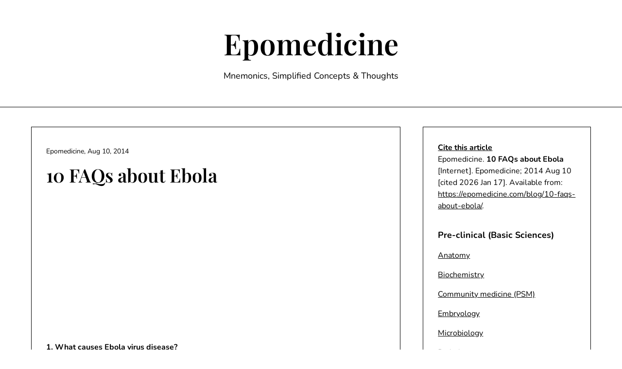

--- FILE ---
content_type: text/html; charset=utf-8
request_url: https://www.google.com/recaptcha/api2/aframe
body_size: 266
content:
<!DOCTYPE HTML><html><head><meta http-equiv="content-type" content="text/html; charset=UTF-8"></head><body><script nonce="eiGL562mgjpQVP8nnM2hRw">/** Anti-fraud and anti-abuse applications only. See google.com/recaptcha */ try{var clients={'sodar':'https://pagead2.googlesyndication.com/pagead/sodar?'};window.addEventListener("message",function(a){try{if(a.source===window.parent){var b=JSON.parse(a.data);var c=clients[b['id']];if(c){var d=document.createElement('img');d.src=c+b['params']+'&rc='+(localStorage.getItem("rc::a")?sessionStorage.getItem("rc::b"):"");window.document.body.appendChild(d);sessionStorage.setItem("rc::e",parseInt(sessionStorage.getItem("rc::e")||0)+1);localStorage.setItem("rc::h",'1768688018542');}}}catch(b){}});window.parent.postMessage("_grecaptcha_ready", "*");}catch(b){}</script></body></html>